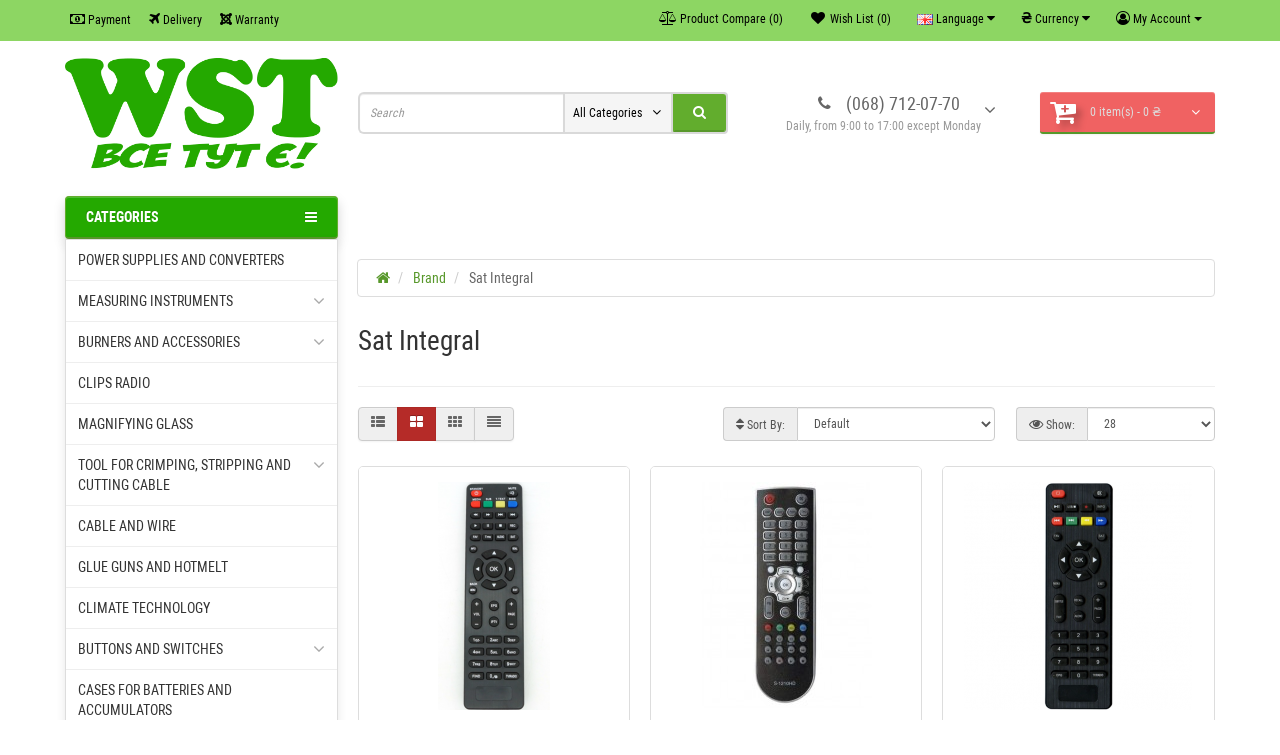

--- FILE ---
content_type: text/html; charset=utf-8
request_url: https://wst.in.ua/en/sat-integral-en
body_size: 14466
content:
<!DOCTYPE html>
<!--[if IE]><![endif]-->
<!--[if IE 8 ]><html prefix="og: https://ogp.me/ns# fb: https://ogp.me/ns/fb# product: https://ogp.me/ns/product# business: https://ogp.me/ns/business# place: http://ogp.me/ns/place#"  dir="ltr" lang="en" class="ie8"><![endif]-->
<!--[if IE 9 ]><html prefix="og: https://ogp.me/ns# fb: https://ogp.me/ns/fb# product: https://ogp.me/ns/product# business: https://ogp.me/ns/business# place: http://ogp.me/ns/place#"  dir="ltr" lang="en" class="ie9"><![endif]-->
<!--[if (gt IE 9)|!(IE)]><!-->
<html prefix="og: https://ogp.me/ns# fb: https://ogp.me/ns/fb# product: https://ogp.me/ns/product# business: https://ogp.me/ns/business# place: http://ogp.me/ns/place#"  dir="ltr" lang="en">
<!--<![endif]-->
<head>
<meta charset="UTF-8" />
<meta name="viewport" content="width=device-width, initial-scale=1">
<meta name="google-site-verification" content="T8JGN3Mn8HkgsgYRiy04Dt1YMdFDhFase8MMB1JX2po" />
<title>➣Sat Integral in store Дім радіолюбителя </title>
<base href="https://wst.in.ua/" />

		<link rel="alternate" href="https://wst.in.ua/en/sat-integral-en" hreflang="en-gb" />
<link rel="alternate" href="https://wst.in.ua/ua/sat-integral-uk" hreflang="uk-ua" />
<link rel="alternate" href="https://wst.in.ua/ru/sat-integral-ru" hreflang="ru-ru" />

			
<meta name="description" content="⚛‼ Manufacturer ✽ Sat Integral ✽ has a wide range 🎁 You can buy Sat Integral in our store! ✈ Delivery throughout Ukraine from Kiev! " /><meta name="keywords" content= "Sat Integral" /><meta http-equiv="X-UA-Compatible" content="IE=edge">
<link href="https://wst.in.ua/image/catalog/W-png.png" rel="icon" /><link href="catalog/view/javascript/bootstrap/css/bootstrap.min.css" rel="preload" as="style" />
<link href="catalog/view/javascript/bootstrap/css/bootstrap.min.css" rel="stylesheet" media="screen" />
<style>
@font-face {font-display:swap;font-family: 'Roboto Condensed';src: local('Roboto Condensed'), local('RobotoCondensed-Regular'), url('catalog/view/theme/newstore/stylesheet/fonts/Robotocondensed.woff2') format('woff2'), url('catalog/view/theme/newstore/stylesheet/fonts/Robotocondensed.woff') format('woff'), url('catalog/view/theme/newstore/stylesheet/fonts/Robotocondensed.ttf') format('truetype');font-weight: 400;font-style: normal;}
@font-face {font-display:swap;font-family: 'Roboto Condensed';src: local('Roboto Condensed Bold'), local('RobotoCondensed-Bold'), url('catalog/view/theme/newstore/stylesheet/fonts/Robotocondensedbold.woff2') format('woff2'), url('catalog/view/theme/newstore/stylesheet/fonts/Robotocondensedbold.woff') format('woff'), url('catalog/view/theme/newstore/stylesheet/fonts/Robotocondensedbold.ttf') format('truetype');font-weight: 600;font-style: normal;}
@font-face {font-display:swap;font-family:'FontAwesome';src:url('catalog/view/theme/newstore/font-awesome/fonts/fontawesome-webfont.eot?v=4.7.0');src:url('catalog/view/theme/newstore/font-awesome/fonts/fontawesome-webfont.eot?#iefix&v=4.7.0') format('embedded-opentype'),url('catalog/view/theme/newstore/font-awesome/fonts/fontawesome-webfont.woff2?v=4.7.0') format('woff2'),url('catalog/view/theme/newstore/font-awesome/fonts/fontawesome-webfont.woff?v=4.7.0') format('woff'),url('catalog/view/theme/newstore/font-awesome/fonts/fontawesome-webfont.ttf?v=4.7.0') format('truetype'),url('catalog/view/theme/newstore/font-awesome/fonts/fontawesome-webfont.svg?v=4.7.0#fontawesomeregular') format('svg');font-weight:normal;font-style:normal}
@font-face {font-display:swap;font-family:'Marck Script';src: url('catalog/view/theme/newstore/stylesheet/fonts/MarckScriptRegular.ttf');}
</style>
<link rel="preload" as="style" href="https://wst.in.ua/ns-cache/_0ee8fdc7cc52b0a96b9e1c04f3a8cee7.css"/><link rel="stylesheet" href="https://wst.in.ua/ns-cache/_0ee8fdc7cc52b0a96b9e1c04f3a8cee7.css"/>

<style>#cart:hover .dropdown-menu{display:block;}#cart:hover .dropdown-menu:before{content:"";position:absolute;top:-7px;width:100%;height:9px;background:transperent;}#cart:hover .car-down{-webkit-transform: rotate(-180deg);transform: rotate(-180deg);}</style><style>header {margin-bottom:10px;background-color: #FFFFFF;}</style><script>
if (localStorage.getItem('display') === null) {localStorage.setItem('display', 'grid');}</script><style>
.product-grid.grid4.col-1 .actions .cart .btn-general {padding:7.5px 6px;}
.product-grid.grid4.col-1 .actions .cart i {display:none;}
.product-grid.grid4.col-lg-1-5 .actions .cart .btn-general {padding:7.5px 6px;}
.product-grid.grid4.col-lg-1-5 .actions .cart i {display:none;}
</style>
<style>
.sticker-ns.popular .fa{color:}
.sticker-ns.popular{background: #1FD131 none repeat scroll 0 0;color:#FFFFFF;}
.sticker-ns.special .fa{color:}
.sticker-ns.special{background: #FF6C0A none repeat scroll 0 0;color:#FFFFFF;}
.sticker-ns.bestseller .fa{color:}
.sticker-ns.bestseller{background:  none repeat scroll 0 0;color:;}
.sticker-ns.newproduct .fa{color:#FF0000}
.sticker-ns.newproduct{background: #FF0000 none repeat scroll 0 0;color:#F7F7F7;}
</style>
<link rel="preload" as="script" href="https://wst.in.ua/ns-cache/_3f989cd91f0b304eb133816f5633d703.js"/><script src="https://wst.in.ua/ns-cache/_3f989cd91f0b304eb133816f5633d703.js"></script>

<script>
function init(elem, options){
elem.addClass('countdownHolder');
$.each(['Days','Hours','Minutes','Sec'],function(i){
var clas;
if (this=='Days') {clas="Days";}
if (this=='Hours') {clas="Hours";}
if (this=='Minutes') {clas="minutes";}
if (this=='Sec') {clas="sec";}
out_timer = "";
out_timer += '<span class="count'+this+'">';
out_timer += '<span class="num-time">';
out_timer += '<span class="position"><span class="digit static">0</span></span>';
out_timer += '<span class="position"><span class="digit static">0</span></span>';
out_timer += '</span>';
out_timer += '<span class="time_productany">'+clas+'</span>';
out_timer += '</span>';
$(out_timer).appendTo(elem);
});
}
var button_shopping = "Continue Shopping";
var button_checkout = "Checkout";
var link_checkout = "https://wst.in.ua/en/index.php?route=checkout/simplecheckout";
var link_newstorecheckout = "https://wst.in.ua/en/index.php?route=checkout/simplecheckout";
var text_showmore = 'Show more';
var color_schem = '6';
var loading_masked_img = '<img src="catalog/view/theme/newstore/image/ring-alt-'+ color_schem +'.svg" />';
function loading_masked(action) {
	if (action) {
		$('.loading_masked').html(loading_masked_img);
		$('.loading_masked').show();
	} else {
		$('.loading_masked').html('');
		$('.loading_masked').hide();
	}
}
function creatOverlayLoadPage(action) {
	if (action) {
		$('#messageLoadPage').html(loading_masked_img);
		$('#messageLoadPage').show();
	} else {
		$('#messageLoadPage').html('');
		$('#messageLoadPage').hide();
	}
}
</script>
 
<script>var text_autosearch_view_all = "View all results";</script>
<!-- Google tag (gtag.js) – G-SKTP9SGXMH -->
<script async src="https://www.googletagmanager.com/gtag/js?id=G-SKTP9SGXMH"></script>
<script>
  window.dataLayer = window.dataLayer || [];
  function gtag(){dataLayer.push(arguments);}
  gtag('js', new Date());
  gtag('config', 'G-SKTP9SGXMH');
</script>

<!-- Google tag (gtag.js) – GT-MB65TN9 -->
<script async src="https://www.googletagmanager.com/gtag/js?id=GT-MB65TN9"></script>
<script>
  window.dataLayer = window.dataLayer || [];
  function gtag(){dataLayer.push(arguments);}
  gtag('js', new Date());
  gtag('config', 'GT-MB65TN9');
</script>


<script>
function fastorder_open(product_id) {  
          $.magnificPopup.open({
            tLoading: '<span><i style="font-size:50px;" class="fa fa-spinner fa-pulse"></i></span>',
            items: {
              src: 'index.php?route=extension/module/newfastorder&product_id='+product_id,
              type: 'ajax'
            }
          });
        }
function fastorder_open_cart() {  
          $.magnificPopup.open({
            tLoading: '<span><i style="font-size:50px;" class="fa fa-spinner fa-pulse"></i></span>',
            items: {
              src: 'index.php?route=extension/module/newfastordercart',
              type: 'ajax'
            }
			
          });
        }		
</script>
			
<!--microdatapro 8.1 open graph start -->
<meta property="og:locale" content="en-gb">
<meta property="og:rich_attachment" content="true">
<meta property="og:site_name" content="Дім радіолюбителя">
<meta property="og:type" content="business.business">
<meta property="og:title" content="Sat Integral to buy at the best price in online store wst.in.ua">
<meta property="og:description" content="Sat Integral">
<meta property="og:image" content="https://wst.in.ua/image/catalog/WST.png">
<meta property="og:image:secure_url" content="https://wst.in.ua/image/catalog/WST.png">
<meta property="og:image:width" content="1200">
<meta property="og:image:height" content="600">
<meta property="og:url" content="https://wst.in.ua/en/sat-integral-en">
<meta property="fb:profile_id" content="https://www.facebook.com/profile.php?id=100054115436094">
<!--microdatapro 8.1 open graph end -->
 </head>
<body class="product-manufacturer-info-22">
<p id="back-top"><a rel="nofollow" class="btn btn-default" href="#top"><i class="fa fa-chevron-up" style="font-size:18px;"></i></a></p>
<div id="login-form-popup" class="modal fade" role="dialog">
	<div class="modal-dialog modal-login">
		<div class="modal-content">
			<form>
				<div class="modal-header">
					<button type="button" class="close" data-dismiss="modal">&times;</button>
					<h4 class="modal-title">Login</h4>
				</div>
				<div class="modal-body">
				<div class="form-group">
					<div class="message"></div>
				</div>
					<div class="form-group">
						<div class="input-group">
							<span class="input-group-addon"><i class="fa fa-envelope"></i></span>
							<input type="text" name="emailpopup" value="" placeholder="E-Mail Address" id="input-email-popup" class="form-control" />
						</div>
					</div>
					<div class="form-group">
						<div class="input-group">
							<span class="input-group-addon"><i class="fa fa-lock"></i></span>
							<input type="password" name="passwordpopup" value="" placeholder="Password" id="input-password-popup" class="form-control" />
						</div>
					</div>
					<div class="form-group text-center">
						<a href="https://wst.in.ua/en/index.php?route=account/simpleregister">Register Account</a> | <a href="https://wst.in.ua/en/forgotten/">Forgotten Password</a>
					</div>
				</div>
				<div class="modal-footer">
					<input type="button" value="Login" id="button-login-popup" class="btn-login btn-block" />
				</div>
			</form>
		</div>
	</div>
</div>
<nav id="top">
  <div class="container">
  	<div class="pull-left">
		<div class="navbar navbar-inverse">
			<div class="navbar-header">
				<button data-toggle="collapse-side" data-target=".side-collapse" type="button" class="navbar-toggle btn-question"><i class="fa fa-question-circle" aria-hidden="true"></i></button>
			</div>
			<div class="navbar-inverse side-collapse in">
				<nav class="navbar-collapse box-dop-menu">
					<ul class="nav navbar-nav">
													<li><button  onclick="$('.side-collapse').toggleClass('in'); banner_link_open('https://wst.in.ua/en/payment')"  type="button" class="btn btn-link"><i class="fa fa-money"></i> Payment</button></li>
						 							<li><button  onclick="$('.side-collapse').toggleClass('in'); banner_link_open('https://wst.in.ua/en/delivery-en')"  type="button" class="btn btn-link"><i class="fa fa-plane"></i> Delivery</button></li>
						 							<li><button  onclick="$('.side-collapse').toggleClass('in'); banner_link_open('https://wst.in.ua/en/warranty')"  type="button" class="btn btn-link"><i class="fa fa-joomla"></i> Warranty</button></li>
						 					</ul>
				</nav>
			</div>
		</div>
	</div>
		<div class="pull-right">
	<div class="pull-right">
		<div class="btn-group box-account">
				<button data-toggle="dropdown" type="button" class="dropdown-toggle btn btn-link">
				<i class="fa fa-user-circle-o"></i>
								<span class="hidden-xs hidden-sm">My Account</span> <span class="caret"></span>
								</button>
			<ul class="dropdown-menu dropdown-menu-right">
								<li><a rel="nofollow" href="https://wst.in.ua/en/index.php?route=account/simpleregister">Register Account</a></li>
				<li><a rel="nofollow" href="#login_modal_popup" data-toggle="modal" data-target="#login-form-popup">Login</a></li>
							</ul>
		</div>
	</div>
	<div class="pull-right box-currency">
		<div class="pull-left">
  <form action="https://wst.in.ua/en/index.php?route=common/currency/currency" method="post" enctype="multipart/form-data" id="form-currency">
    <div class="btn-group">
      <button class="btn btn-link dropdown-toggle" data-toggle="dropdown">                   <strong> ₴</strong>        <span class="hidden-xs hidden-sm hidden-md">Currency</span>&nbsp;<i class="fa fa-caret-down"></i></button>
      <ul class="dropdown-menu">
                        <li>
          <button class="currency-select btn btn-link btn-block" type="button" name="USD">$ US Dollar</button>
        </li>
                                <li>
          <button class="currency-select btn btn-link btn-block" type="button" name="UAH"> ₴ Гривна</button>
        </li>
                      </ul>
    </div>
    <input type="hidden" name="code" value="" />
    <input type="hidden" name="redirect" value="https://wst.in.ua/en/sat-integral-en" />
  </form>
</div>
 
	</div>
	<div class="pull-right box-language">
		<div class="pull-left">
  <form action="https://wst.in.ua/en/index.php?route=common/language/language" method="post" enctype="multipart/form-data" id="form-language">
    <div class="btn-group">
      <button class="btn btn-link dropdown-toggle" data-toggle="dropdown">
             
      <img src="catalog/language/en-gb/en-gb.png" alt="English" title="English">
                                          <span class="hidden-xs hidden-sm hidden-md">Language</span>&nbsp;<i class="fa fa-caret-down"></i></button>
      <ul class="dropdown-menu">
                <li>
          <button class="btn btn-link btn-block language-select" type="button" name="en-gb"><img src="catalog/language/en-gb/en-gb.png" alt="English" title="English" /> English</button>
        </li>
                <li>
          <button class="btn btn-link btn-block language-select" type="button" name="uk-ua"><img src="catalog/language/uk-ua/uk-ua.png" alt="Українська" title="Українська" /> Українська</button>
        </li>
                <li>
          <button class="btn btn-link btn-block language-select" type="button" name="ru-ru"><img src="catalog/language/ru-ru/ru-ru.png" alt="Русский" title="Русский" /> Русский</button>
        </li>
              </ul>
    </div>
    <input type="hidden" name="code" value="" />
    	<input type="hidden" name="redirect" value="eyJyb3V0ZSI6InByb2R1Y3RcL21hbnVmYWN0dXJlclwvaW5mbyIsInVybCI6IiZtYW51ZmFjdHVyZXJfaWQ9MjIiLCJwcm90b2NvbCI6IjEifQ==" />
	  </form>
</div>

	</div>
		<div class="pull-right">
		<a rel="nofollow" class="btn btn-link" href="https://wst.in.ua/en/wishlist/" id="wishlist-total" title="Wish List (0)"><i class="fa fa-heart fa-fw"></i> <span class="hidden-xs hidden-sm hidden-md">Wish List (0)</span></a>
	</div>
			<div class="pull-right">
		<a rel="nofollow" class="btn btn-link" href="https://wst.in.ua/en/comparision/"  id="compare-total" title="Product Compare (0)"><i class="fa fa-balance-scale" aria-hidden="true"></i> <span class="hidden-xs hidden-sm hidden-md">Product Compare (0)</span></a>
	</div>
		</div>
  </div>
</nav>
<header >
<div class="container">
<div class="row vertical-align">
      <div class="col-xs-12 col-sm-12 col-md-3 text-center text-left-md logo-top">
        <div id="logo">
                                  <a href="https://wst.in.ua/en/"><img src="https://wst.in.ua/image/catalog/WST.png" title="Дім радіолюбителя" alt="Дім радіолюбителя" class="img-responsive" /></a>
                              </div>
      </div>
		 <div class="phone-box col-xs-12 col-sm-12 col-md-3 col-md-push-4 text-xs-center text-sm-center text-md-center">
			<div id="phone">
				<div class="contact-header">
					<div class="dropdown-toggle" data-toggle="dropdown">
													<div class="additional-tel dth">
																	<div class="icon-image"><i class="fa fa-phone"></i></div>
																<div class="tel-info dtch">
								(068) 712-07-70
								</div>
							</div>
																			<i class="car-down fa fa-angle-down"></i>
												<div class="text_after_phone">Daily, from 9:00 to 17:00
   except Monday</div>
					</div>
										<ul class="dropdown-menu drop-contacts">
												<li class="info-contact">
							<a href="javascript:void(0)" onclick="get_modal_callbacking()"><i class="fa fa-phone-square" aria-hidden="true"></i> Request a call back</a>
						</li>
						<li class="line-contact"></li>
																																												<li class="line-contact"></li>
							<li class="info-contact"><p>We work for you during the war<br />We accept orders 24/7<br />We process daily from 9-00 to 17-00 except Monday</p></li>
											</ul>
									</div>
			</div>
	  </div>
	  <div class="box-cart  col-xs-12 col-xs-12 col-sm-4 col-md-2 col-md-push-4 col-sm-push-8"><div class="shopping-cart ">
<div id="cart" class="btn-group btn-block">
  <button type="button" data-toggle="dropdown" data-loading-text="Loading..." class="btn btn-block dropdown-toggle">	
	 
	<i class="shop-bag fa fa-cart-plus"></i>
	 
	<i class="car-down fa fa-angle-down"></i>
  <span class="cart-total">0 item(s) - 0 ₴</span>
  </button>
  
  <ul class="dropdown-menu pull-right"  >
     
    <li>
      <p class="text-center">Your shopping cart is empty!</p>
    </li>
     
  </ul>
</div>
</div>
</div>
      <div class="box-search  col-xs-12  col-sm-8 col-md-4  col-md-pull-5 col-sm-pull-4 search-top"><script>
$(document).ready(function() {
  var category_id_page = $('#content select[name=\'category_id\']').find("option:selected").attr("value");
  var category_id_html = $('#content select[name=\'category_id\']').find("option:selected").html();
  
  $("#selected_category").val(category_id_page);
  $("#category_now").val(category_id_page);
  $(".category-name").html(category_id_html);
  $('.select-category').find('.filter-option').html(category_id_html)
  });
 </script>
<div id="searchtop">	
<div id="search" class="input-group ">	
<input type="text" name="search" value="" placeholder="Search" class="form-control input-lg search-autocomplete" />
	<div class="input-group-btn categories">
    <button id="change_category" type="button" class="btn btn-search-select dropdown-toggle" data-toggle="dropdown">
		                     		<span class="category-name">All Categories&nbsp;</span>&nbsp;<span class="fa fa-angle-down fa-fw car-down"></span>
	</button>
    <ul class="dropdown-menu">
			<li><a href="#" onclick="return false;" data-idsearch="0">All Categories</a></li>
			 
			<li><a href="#" onclick="return false;" data-idsearch="100">Power supplies and converters</a></li>
				
			 
			<li><a href="#" onclick="return false;" data-idsearch="62">Measuring instruments</a></li>
				
			 
			<li><a href="#" onclick="return false;" data-idsearch="87">Burners and accessories</a></li>
				
			 
			<li><a href="#" onclick="return false;" data-idsearch="61">Clips radio &quot;Crocodile&quot;.</a></li>
				
			 
			<li><a href="#" onclick="return false;" data-idsearch="94">Magnifying glass</a></li>
				
			 
			<li><a href="#" onclick="return false;" data-idsearch="90">Tool for crimping, Stripping and cutting cable</a></li>
				
			 
			<li><a href="#" onclick="return false;" data-idsearch="144">Cable and wire</a></li>
				
			 
			<li><a href="#" onclick="return false;" data-idsearch="88">Glue guns and hotmelt</a></li>
				
			 
			<li><a href="#" onclick="return false;" data-idsearch="98">Climate technology</a></li>
				
			 
			<li><a href="#" onclick="return false;" data-idsearch="70">Buttons and switches</a></li>
				
			 
			<li><a href="#" onclick="return false;" data-idsearch="109">Cases for batteries and accumulators</a></li>
				
			 
			<li><a href="#" onclick="return false;" data-idsearch="76">Mounts, stands for TV and audio</a></li>
				
			 
			<li><a href="#" onclick="return false;" data-idsearch="99">Laboratory power supplies</a></li>
				
			 
			<li><a href="#" onclick="return false;" data-idsearch="102">Flashlights</a></li>
				
			 
			<li><a href="#" onclick="return false;" data-idsearch="59">Soldering equipment</a></li>
				
			 
			<li><a href="#" onclick="return false;" data-idsearch="89">Tweezers and knives-scalpels</a></li>
				
			 
			<li><a href="#" onclick="return false;" data-idsearch="101">Remote control</a></li>
				
			 
			<li><a href="#" onclick="return false;" data-idsearch="113">Connectors and terminals</a></li>
				
			 
			<li><a href="#" onclick="return false;" data-idsearch="145">Television and the Internet</a></li>
				
			 
			<li><a href="#" onclick="return false;" data-idsearch="143">Heat shrink tubing</a></li>
				
			 
			<li><a href="#" onclick="return false;" data-idsearch="142">Ultrasonic baths</a></li>
				
			 
		</ul>
		<input id="selected_category" type="hidden" name="category_id" value="0" />
		
  </div>
  <span class="input-group-btn button_search">
    <button type="button" class="btn btn-search"><i class="fa fa-search"></i></button>
  </span>
</div>
 
</div>
<script>
$('#search a').click(function(){
$("#selected_category").val($(this).attr('data-idsearch'));
$('.category-name').html($(this).html());
});
</script></div>
	</div>
</div>
	<div class="container">
	<div class="row">
		<div class="col-md-9 col-md-push-3 hidden-xs hidden-sm clearfix">
			  </div>
		<div class="col-sm-12 col-md-3 col-md-pull-9 menu-box ">
						<nav id="menu" class="btn-group btn-block">
				<button type="button" class="btn btn-menu btn-block dropdown-toggle" data-toggle="dropdown">
					<i class="fa fa-bars"></i>
					<span class="text-category">Categories</span>
				</button>
				<ul id="menu-list" class="dropdown-menu">
																			<li >
									<a  class="dropdown-img" href="bloki-pitaniya">
																														Power supplies and converters
									</a>
								</li>
																								<li class="dropdown ">
							<span class="toggle-child">
								<i class="fa fa-plus plus"></i>
								<i class="fa fa-minus minus"></i>
							</span>
								<a href="izmeritelnye-pribory"  class="parent-link dropdown-img">
									<i class="fa fa-angle-down arrow"></i>
																			Measuring instruments
								</a>
																								  <div class="ns-dd dropdown-menu-simple nsmenu-type-category-simple">
									<div class="dropdown-inner">
										<ul class="list-unstyled nsmenu-haschild">
																						<li >
												<a href="https://wst.in.ua/en/izmeritelnye-pribory-en/cable-testers/">												Cable testers and detectors of hidden wiring
																								</a>
																							</li>
																						<li >
												<a href="https://wst.in.ua/en/izmeritelnye-pribory-en/lyuksmetry-shumomery-tahometry-en/">												Luxmeters, sound level meters, tachometers
																								</a>
																							</li>
																						<li >
												<a href="https://wst.in.ua/en/izmeritelnye-pribory-en/multimetry-en/">												Multimeters
																								</a>
																							</li>
																						<li >
												<a href="https://wst.in.ua/en/izmeritelnye-pribory-en/pirometry-i-teplovizory-en/">												Pyrometers and thermal imagers
																								</a>
																							</li>
																						<li >
												<a href="https://wst.in.ua/en/izmeritelnye-pribory-en/tokoizmeritelnye-kleshi-en/">												Clamp meter
																								</a>
																							</li>
																						<li >
												<a href="https://wst.in.ua/en/izmeritelnye-pribory-en/termometry-i-termogigrometry-en/">												Thermometers and thermohygrometers
																								</a>
																							</li>
																					</ul>
									</div>
									</div>
																																																																																															</li>
																								<li class="dropdown ">
							<span class="toggle-child">
								<i class="fa fa-plus plus"></i>
								<i class="fa fa-minus minus"></i>
							</span>
								<a href="vyzhigateli-i-aksessuary-uk"  class="parent-link dropdown-img">
									<i class="fa fa-angle-down arrow"></i>
																			Burners and accessories
								</a>
																								  <div class="ns-dd dropdown-menu-simple nsmenu-type-category-simple">
									<div class="dropdown-inner">
										<ul class="list-unstyled nsmenu-haschild">
																						<li >
												<a href="https://wst.in.ua/en/vyzhigateli-i-aksessuary-en/vyzhigateli-po-derevu-en/">												Wood burners
																								</a>
																							</li>
																					</ul>
									</div>
									</div>
																																																																																															</li>
																									<li >
									<a  class="dropdown-img" href="zazhimy-radiotehnicheskie-krokodil">
																														Clips radio 
									</a>
								</li>
																									<li >
									<a  class="dropdown-img" href="uvelichitelnye-styokla-uk">
																														Magnifying glass
									</a>
								</li>
																								<li class="dropdown ">
							<span class="toggle-child">
								<i class="fa fa-plus plus"></i>
								<i class="fa fa-minus minus"></i>
							</span>
								<a href="instrument-dlya-obzhima-zachistki-i-obrezki-kabelya"  class="parent-link dropdown-img">
									<i class="fa fa-angle-down arrow"></i>
																			Tool for crimping, Stripping and cutting cable
								</a>
																								  <div class="ns-dd dropdown-menu-simple nsmenu-type-category-simple">
									<div class="dropdown-inner">
										<ul class="list-unstyled nsmenu-haschild">
																						<li >
												<a href="https://wst.in.ua/en/instrument-dlya-obzhima-zachistki-i-obrezki-kabelya-en/cable-stripping/">												Cable stripping and cutting tool
																								</a>
																							</li>
																						<li >
												<a href="https://wst.in.ua/en/instrument-dlya-obzhima-zachistki-i-obrezki-kabelya-en/terminals-and-tips/">												Tool for crimping terminals and tips
																								</a>
																							</li>
																						<li >
												<a href="https://wst.in.ua/en/instrument-dlya-obzhima-zachistki-i-obrezki-kabelya-en/pliers/">												Pliers, pliers, round pliers and side cutters
																								</a>
																							</li>
																					</ul>
									</div>
									</div>
																																																																																															</li>
																									<li >
									<a  class="dropdown-img" href="cable-and-wire">
																														Cable and wire
									</a>
								</li>
																									<li >
									<a  class="dropdown-img" href="kleevye-pistolety-i-termoklej">
																														Glue guns and hotmelt
									</a>
								</li>
																									<li >
									<a  class="dropdown-img" href="climate-technology">
																														Climate technology
									</a>
								</li>
																								<li class="dropdown ">
							<span class="toggle-child">
								<i class="fa fa-plus plus"></i>
								<i class="fa fa-minus minus"></i>
							</span>
								<a href="knopki-i-pereklyuchateli"  class="parent-link dropdown-img">
									<i class="fa fa-angle-down arrow"></i>
																			Buttons and switches
								</a>
																								  <div class="ns-dd dropdown-menu-simple nsmenu-type-category-simple">
									<div class="dropdown-inner">
										<ul class="list-unstyled nsmenu-haschild">
																						<li >
												<a href="https://wst.in.ua/en/knopki-i-pereklyuchateli-en/knopki-220v-en/">												Buttons
																								</a>
																							</li>
																						<li >
												<a href="https://wst.in.ua/en/knopki-i-pereklyuchateli-en/pereklyuchateli-avtomobilnye-12v-en/">												Switches automotive (12V)
																								</a>
																							</li>
																						<li >
												<a href="https://wst.in.ua/en/knopki-i-pereklyuchateli-en/pereklyuchateli-klavishnye-en/">												Switches keyboards
																								</a>
																							</li>
																						<li >
												<a href="https://wst.in.ua/en/knopki-i-pereklyuchateli-en/pereklyuchateli-klavishnye-bolshie-220v-en/">												Switches keyboards large (220V)
																								</a>
																							</li>
																						<li >
												<a href="https://wst.in.ua/en/knopki-i-pereklyuchateli-en/pereklyuchateli-klavishnye-malye-220v-en/">												Switches keyboards small (220V)
																								</a>
																							</li>
																						<li >
												<a href="https://wst.in.ua/en/knopki-i-pereklyuchateli-en/tumblera-smts-mts-rls-en/">												Toggle switch SMTS, MTS, RLS
																								</a>
																							</li>
																						<li >
												<a href="https://wst.in.ua/en/knopki-i-pereklyuchateli-en/tumblera-bolshie-kn3-en/">												Toggle switch KN3 large
																								</a>
																							</li>
																					</ul>
									</div>
									</div>
																																																																																															</li>
																									<li >
									<a  class="dropdown-img" href="cases-for-batteries-and-accumulators">
																														Cases for batteries and accumulators
									</a>
								</li>
																									<li >
									<a  class="dropdown-img" href="krepleniya-stojki-dlya-tv-i-audio">
																														Mounts, stands for TV and audio
									</a>
								</li>
																									<li >
									<a  class="dropdown-img" href="lab-bloki">
																														Laboratory power supplies
									</a>
								</li>
																									<li >
									<a  class="dropdown-img" href="phonarik">
																														Flashlights
									</a>
								</li>
																								<li class="dropdown ">
							<span class="toggle-child">
								<i class="fa fa-plus plus"></i>
								<i class="fa fa-minus minus"></i>
							</span>
								<a href="payalnoe-oborudovanie-uk"  class="parent-link dropdown-img">
									<i class="fa fa-angle-down arrow"></i>
																			Soldering equipment
								</a>
																								  <div class="ns-dd dropdown-menu-simple nsmenu-type-category-simple">
									<div class="dropdown-inner">
										<ul class="list-unstyled nsmenu-haschild">
																						<li >
												<a href="https://wst.in.ua/en/payalnoe-oborudovanie-en/aksessuary-k-payalnym-stanciyam-en/">												Accessories for soldering stations
																								</a>
																							</li>
																						<li >
												<a href="https://wst.in.ua/en/payalnoe-oborudovanie-en/vspomogatelnoe-oborudovanie-en/">												Accessories
																								</a>
																							</li>
																						<li >
												<a href="https://wst.in.ua/en/payalnoe-oborudovanie-en/zhala-dlya-payalnikov-en/">												Sting for soldering irons
																								</a>
																							</li>
																						<li >
												<a href="https://wst.in.ua/en/payalnoe-oborudovanie-en/olovootsosy-en/">												Rovatsos
																								</a>
																							</li>
																						<li >
												<a href="https://wst.in.ua/en/payalnoe-oborudovanie-en/payalniki-en/">												Soldering irons
																								</a>
																							</li>
																						<li >
												<a href="https://wst.in.ua/en/payalnoe-oborudovanie-en/soldering-consumables/">												Soldering consumables
																								</a>
																							</li>
																						<li >
												<a href="https://wst.in.ua/en/payalnoe-oborudovanie-en/payalnye-stancii-en/">												Soldering station
																								</a>
																							</li>
																						<li >
												<a href="https://wst.in.ua/en/payalnoe-oborudovanie-en/termofeny-en/">												Hot air guns
																								</a>
																							</li>
																					</ul>
									</div>
									</div>
																																																																																															</li>
																									<li >
									<a  class="dropdown-img" href="pincety-i-nozhi-skalpeli">
																														Tweezers and knives-scalpels
									</a>
								</li>
																									<li >
									<a  class="dropdown-img" href="pulty">
																														Remote control
									</a>
								</li>
																									<li >
									<a  class="dropdown-img" href="razjemy-i-klemmy">
																														Connectors and terminals
									</a>
								</li>
																								<li class="dropdown ">
							<span class="toggle-child">
								<i class="fa fa-plus plus"></i>
								<i class="fa fa-minus minus"></i>
							</span>
								<a href="television-and-the-internet"  class="parent-link dropdown-img">
									<i class="fa fa-angle-down arrow"></i>
																			Television and the Internet
								</a>
																								  <div class="ns-dd dropdown-menu-simple nsmenu-type-category-simple">
									<div class="dropdown-inner">
										<ul class="list-unstyled nsmenu-haschild">
																						<li >
												<a href="https://wst.in.ua/en/television-and-the-internet/android-tv-box-en/">												Android TV Box
																								</a>
																							</li>
																						<li  class="nsmenu-issubchild">
												<a href="https://wst.in.ua/en/television-and-the-internet/antennas/"><i class="fa fa-angle-down arrow"></i>												Antennas
																								</a>
																								<ul class="list-unstyled nsmenu-ischild nsmenu-ischild-simple">
																																										<li class="">
																<a href="https://wst.in.ua/en/antennas/efirnye-tv-antenny-usiliteli-en/">																Terrestrial TV antenna.
																																</a>
																															</li>
																																																								<li class="">
																<a href="https://wst.in.ua/en/television-and-the-internet/antennas/usiliteli-en/">																Amplifiers
																																</a>
																															</li>
																																																								<li class="">
																<a href="https://wst.in.ua/en/antennas/telescopic-mounting-antennas/">																Telescopic mounting antennas
																																</a>
																															</li>
																																							</ul>
																							</li>
																						<li >
												<a href="https://wst.in.ua/en/television-and-the-internet/efirnye-resivery-en/">												Terrestrial receivers
																								</a>
																							</li>
																						<li >
												<a href="https://wst.in.ua/en/television-and-the-internet/sputnikovye-konvertera-en/">												Satellite Converter
																								</a>
																							</li>
																						<li >
												<a href="https://wst.in.ua/en/television-and-the-internet/sputnikovye-resivery-en/">												Satellite receivers
																								</a>
																							</li>
																						<li >
												<a href="https://wst.in.ua/en/television-and-the-internet/televizory-en/">												TV
																								</a>
																							</li>
																						<li >
												<a href="https://wst.in.ua/en/television-and-the-internet/xtra-tv-en/">												Xtra TV
																								</a>
																							</li>
																						<li >
												<a href="https://wst.in.ua/en/television-and-the-internet/Viasat-en/">												Viasat
																								</a>
																							</li>
																					</ul>
									</div>
									</div>
																																																																																															</li>
																									<li >
									<a  class="dropdown-img" href="heat-shrink-tubing">
																														Heat shrink tubing
									</a>
								</li>
																									<li >
									<a  class="dropdown-img" href="ultrasonic-baths">
																														Ultrasonic baths
									</a>
								</li>
															</ul>
			</nav>
								<div id="maskMenuHC"></div>
									</div>
    </div>
    </div>
	<script>
$(document).ready(function() {
	var width_fmns = viewport().width;
	if (width_fmns >= 992) {
		if($("#top-fixed").length==0) {
			var menu_fix = '<div class="menu_fix col-sm-3 col-md-3"></div>';
			var phone_fix = '<div class="phone_fix col-sm-2 col-md-3 "></div>';
			var search_fix = '<div class="search_fix col-md-4 col-md-pull-2"><div id="search-fixed-top"></div></div>';
			var cart_fix = '<div class="col-sm-3 col-md-2 col-md-push-4 cart_fix"></div>';
			$('#top').before('<div id="top-fixed" class="hidden-xs hidden-sm"><div class="container"><div class="row">'+menu_fix+' '+phone_fix+' '+cart_fix+' '+search_fix+' </div></div></div>');
			$('#menu').clone().appendTo('#top-fixed .menu_fix');
			$('#phone').clone().appendTo('#top-fixed .phone_fix');
			$('#search').clone().appendTo('#top-fixed #search-fixed-top');
			$('header .shopping-cart').clone().appendTo('#top-fixed .cart_fix');
		}
	} else {
		$('#top-fixed').remove();
	}
	$(window).resize(function() {
			var width_fmns = viewport().width;
			if (width_fmns >= 992) {
				if($("#top-fixed").length==0) {
					var menu_fix = '<div class="menu_fix col-sm-3 col-md-3"></div>';
					var phone_fix = '<div class="phone_fix col-sm-2 col-md-3 "></div>';
					var search_fix = '<div class="search_fix col-md-4 col-md-pull-2"><div id="search-fixed-top"></div></div>';
					var cart_fix = '<div class="col-sm-3 col-md-2 col-md-push-4 cart_fix"></div>';
					$('#top').before('<div id="top-fixed" class="hidden-xs hidden-sm"><div class="container"><div class="row">'+menu_fix+' '+phone_fix+' '+cart_fix+' '+search_fix+' </div></div></div>');
					$('#menu').clone().appendTo('#top-fixed .menu_fix');
					$('#phone').clone().appendTo('#top-fixed .phone_fix');
					$('#search').clone().appendTo('#top-fixed #search-fixed-top');
					$('header .shopping-cart').clone().appendTo('#top-fixed .cart_fix');
					$('#menu #menu-list').menuAim({
						activateCallback: activateSubmenu,
						deactivateCallback: deactivateSubmenu,
					});
					function activateSubmenu(row) {
						if($(row).hasClass('dropdown')){
							$(row).addClass('menu-open');
						}
					}
					function deactivateSubmenu(row) {$(row).removeClass('menu-open');}
					function exitMenu(row) {return true;}
					$('.dropdown-menu-simple .nsmenu-haschild').menuAim({
						activateCallback: activateSubmenu2level,
						deactivateCallback: deactivateSubmenu2level,
					});
					function activateSubmenu2level(row) {
						if($(row).hasClass('nsmenu-issubchild')){
							$(row).addClass('menu-open-2level');
						}
					}
					function deactivateSubmenu2level(row) {$(row).removeClass('menu-open-2level');}
					function exitMenu2level(row) {return true;}
					$('.dropdown-menu-simple .nsmenu-ischild-simple').menuAim({
						activateCallback: activateSubmenu4level,
						deactivateCallback: deactivateSubmenu4level,
					});
					function activateSubmenu4level(row) {
					$(row).addClass('menu-open-4level');}
					function deactivateSubmenu4level(row) {$(row).removeClass('menu-open-4level');}
					function exitMenu4level(row) {return true;}
				}
			} else {
				$('#top-fixed').remove();
			}
		});
	$(window).scroll(function(){
		if($(this).scrollTop()>200) {
			$('header .shopping-cart #cart').removeClass('open');
			$('#top-fixed').addClass('sticky-header-1');
		}else{
			$('#top-fixed').removeClass('sticky-header-1');
		}
	});
	$('#top-fixed #menu-list').menuAim({
		activateCallback: activateSubmenu_fixed,
		deactivateCallback: deactivateSubmenu_fixed,
	});
	function activateSubmenu_fixed(row) {$(row).addClass('menu-open');}
	function deactivateSubmenu_fixed(row) {$(row).removeClass('menu-open');}
	function exitMenu_fixed(row) {return true;}
	$('#top-fixed .dropdown-menu-simple .nsmenu-haschild').menuAim({
		activateCallback: activateSubmenu2level_fixed,
		deactivateCallback: deactivateSubmenu2level_fixed,
	});
	function activateSubmenu2level_fixed(row) {$(row).addClass('menu-open-2level');}
	function deactivateSubmenu2level_fixed(row) {$(row).removeClass('menu-open-2level');}
	function exitMenu2level_fixed(row) {return true;}
$('#top-fixed #search a').bind('click', function() {
	$("#top-fixed #selected_category").val($(this).attr('data-idsearch'));
	$('#top-fixed .category-name').html($(this).html());
});
$('#top-fixed .btn-search').bind('click', function() {
	url = $('base').attr('href') + 'index.php?route=product/search';
	var value = $('#top-fixed input[name=\'search\']').val();
	if (value) {
		url += '&search=' + encodeURIComponent(value);
	} else {
		url += '&search=';
	}
	var category_id = $('#top-fixed input[name=\'category_id\']').prop('value');
	if (category_id > 0) {
		url += '&category_id=' + encodeURIComponent(category_id) + '&sub_category=true';
	}
	location = url;
});
});
</script>

</header> 
<div class="container">
  <ul class="breadcrumb col-md-offset-3 col-lg-offset-3"  >
		 
			 
				<li   >
					<a  href="https://wst.in.ua/en/">
					  <span ><i class="fa fa-home"></i></span>
					</a>
					<meta  content="1" />
				  </li>
			 
		 
			 
				<li   >
					<a  href="https://wst.in.ua/en/brands-en/">
					  <span >Brand</span>
					</a>
					<meta  content="2" />
				  </li>
			 
		 
			 
				<li   >
				<link  href="https://wst.in.ua/en/sat-integral-en">
				<span >Sat Integral</span>
				<meta  content="3" />
				</li>
			 
		 
	</ul>
  <div class="row">
  
		<script>
		if(window.matchMedia("(min-width: 992px)").matches){
			$('header #menu-list').addClass("nsmenu-block");
			$(function(){$('#column-left').css({'margin-top': $('header #menu-list').outerHeight() - 54});});
		}
		$(window).resize(function() {
			if ($(window).width() > 992) {
				$('header #menu-list').addClass("nsmenu-block");
				$(function(){$('#column-left').css({'margin-top': $('header #menu-list').outerHeight() - 54});});
			} else {
				$('header #menu-list').removeClass("nsmenu-block");
			}
		});
		</script>
	 
  <aside id="column-left" class="col-sm-4 col-md-3 hidden-xs">
    <div class="container-accordion-menu">
	<div class="box-heading"><i class="fa fa-bars"></i>Categories</div>
	<ul class="navcategory">
		 
		 
				<li class="parent-category no-child"><a class="parent-link" href="https://wst.in.ua/en/power-supplies/">Power supplies and converters</a></li>
			 
		 
			
			<li class="parent-category">
				<a class="parent-link" href="https://wst.in.ua/en/izmeritelnye-pribory-en/">Measuring instruments 
				<span class="dropdown_icon1"><i class="fa fa-angle-down arrow"></i></span>
				</a>
					<div class="dropdown-menu-category">							
						<div class="col-menu-12">
								
								<div class="child-box-cell ">
									 
										<a class="sub-category-link" href="https://wst.in.ua/en/izmeritelnye-pribory-en/electronic-modules-and-boards/">Electronic modules and boards</a>
									 
										 
									</div>
									
								<div class="child-box-cell ">
									 
										<a class="sub-category-link" href="https://wst.in.ua/en/izmeritelnye-pribory-en/cable-testers/">Cable testers and detectors of hidden wiring</a>
									 
										 
									</div>
									
								<div class="child-box-cell ">
									 
										<a class="sub-category-link" href="https://wst.in.ua/en/izmeritelnye-pribory-en/lyuksmetry-shumomery-tahometry-en/">Luxmeters, sound level meters, tachometers</a>
									 
										 
									</div>
									
								<div class="child-box-cell ">
									 
										<a class="sub-category-link" href="https://wst.in.ua/en/izmeritelnye-pribory-en/multimetry-en/">Multimeters</a>
									 
										 
									</div>
									
								<div class="child-box-cell ">
									 
										<a class="sub-category-link" href="https://wst.in.ua/en/izmeritelnye-pribory-en/pirometry-i-teplovizory-en/">Pyrometers and thermal imagers</a>
									 
										 
									</div>
									
								<div class="child-box-cell ">
									 
										<a class="sub-category-link" href="https://wst.in.ua/en/izmeritelnye-pribory-en/tokoizmeritelnye-kleshi-en/">Clamp meter</a>
									 
										 
									</div>
									
								<div class="child-box-cell ">
									 
										<a class="sub-category-link" href="https://wst.in.ua/en/izmeritelnye-pribory-en/termometry-i-termogigrometry-en/">Thermometers and thermohygrometers</a>
									 
										 
									</div>
								 
								</div>	
						</div>
			</li>	
			 
		 
			
			<li class="parent-category">
				<a class="parent-link" href="https://wst.in.ua/en/vyzhigateli-i-aksessuary-en/">Burners and accessories 
				<span class="dropdown_icon1"><i class="fa fa-angle-down arrow"></i></span>
				</a>
					<div class="dropdown-menu-category">							
						<div class="col-menu-12">
								
								<div class="child-box-cell ">
									 
										<a class="sub-category-link" href="https://wst.in.ua/en/vyzhigateli-i-aksessuary-en/vyzhigateli-po-derevu-en/">Wood burners</a>
									 
										 
									</div>
								 
								</div>	
						</div>
			</li>	
			 
		 
		 
				<li class="parent-category no-child"><a class="parent-link" href="https://wst.in.ua/en/zazhimy-radiotehnicheskie-krokodil-en/">Clips radio &quot;Crocodile&quot;.</a></li>
			 
		 
		 
				<li class="parent-category no-child"><a class="parent-link" href="https://wst.in.ua/en/uvelichitelnye-styokla-en/">Magnifying glass</a></li>
			 
		 
			
			<li class="parent-category">
				<a class="parent-link" href="https://wst.in.ua/en/instrument-dlya-obzhima-zachistki-i-obrezki-kabelya-en/">Tool for crimping, Stripping and cutting cable 
				<span class="dropdown_icon1"><i class="fa fa-angle-down arrow"></i></span>
				</a>
					<div class="dropdown-menu-category">							
						<div class="col-menu-12">
								
								<div class="child-box-cell ">
									 
										<a class="sub-category-link" href="https://wst.in.ua/en/instrument-dlya-obzhima-zachistki-i-obrezki-kabelya-en/cable-stripping/">Cable stripping and cutting tool</a>
									 
										 
									</div>
									
								<div class="child-box-cell ">
									 
										<a class="sub-category-link" href="https://wst.in.ua/en/instrument-dlya-obzhima-zachistki-i-obrezki-kabelya-en/terminals-and-tips/">Tool for crimping terminals and tips</a>
									 
										 
									</div>
									
								<div class="child-box-cell ">
									 
										<a class="sub-category-link" href="https://wst.in.ua/en/instrument-dlya-obzhima-zachistki-i-obrezki-kabelya-en/pliers/">Pliers, pliers, round pliers and side cutters</a>
									 
										 
									</div>
								 
								</div>	
						</div>
			</li>	
			 
		 
		 
				<li class="parent-category no-child"><a class="parent-link" href="https://wst.in.ua/en/cable-and-wire/">Cable and wire</a></li>
			 
		 
		 
				<li class="parent-category no-child"><a class="parent-link" href="https://wst.in.ua/en/kleevye-pistolety-i-termoklej-en/">Glue guns and hotmelt</a></li>
			 
		 
		 
				<li class="parent-category no-child"><a class="parent-link" href="https://wst.in.ua/en/climate-technology/">Climate technology</a></li>
			 
		 
			
			<li class="parent-category">
				<a class="parent-link" href="https://wst.in.ua/en/knopki-i-pereklyuchateli-en/">Buttons and switches 
				<span class="dropdown_icon1"><i class="fa fa-angle-down arrow"></i></span>
				</a>
					<div class="dropdown-menu-category">							
						<div class="col-menu-12">
								
								<div class="child-box-cell ">
									 
										<a class="sub-category-link" href="https://wst.in.ua/en/knopki-i-pereklyuchateli-en/knopki-220v-en/">Buttons</a>
									 
										 
									</div>
									
								<div class="child-box-cell ">
									 
										<a class="sub-category-link" href="https://wst.in.ua/en/knopki-i-pereklyuchateli-en/pereklyuchateli-avtomobilnye-12v-en/">Switches automotive (12V)</a>
									 
										 
									</div>
									
								<div class="child-box-cell ">
									 
										<a class="sub-category-link" href="https://wst.in.ua/en/knopki-i-pereklyuchateli-en/pereklyuchateli-klavishnye-en/">Switches keyboards</a>
									 
										 
									</div>
									
								<div class="child-box-cell ">
									 
										<a class="sub-category-link" href="https://wst.in.ua/en/knopki-i-pereklyuchateli-en/pereklyuchateli-klavishnye-bolshie-220v-en/">Switches keyboards large (220V)</a>
									 
										 
									</div>
									
								<div class="child-box-cell ">
									 
										<a class="sub-category-link" href="https://wst.in.ua/en/knopki-i-pereklyuchateli-en/pereklyuchateli-klavishnye-malye-220v-en/">Switches keyboards small (220V)</a>
									 
										 
									</div>
									
								<div class="child-box-cell ">
									 
										<a class="sub-category-link" href="https://wst.in.ua/en/knopki-i-pereklyuchateli-en/tumblera-smts-mts-rls-en/">Toggle switch SMTS, MTS, RLS</a>
									 
										 
									</div>
									
								<div class="child-box-cell ">
									 
										<a class="sub-category-link" href="https://wst.in.ua/en/knopki-i-pereklyuchateli-en/tumblera-bolshie-kn3-en/">Toggle switch KN3 large</a>
									 
										 
									</div>
								 
								</div>	
						</div>
			</li>	
			 
		 
		 
				<li class="parent-category no-child"><a class="parent-link" href="https://wst.in.ua/en/cases-for-batteries-and-accumulators/">Cases for batteries and accumulators</a></li>
			 
		 
		 
				<li class="parent-category no-child"><a class="parent-link" href="https://wst.in.ua/en/krepleniya-stojki-dlya-tv-i-audio-en/">Mounts, stands for TV and audio</a></li>
			 
		 
		 
				<li class="parent-category no-child"><a class="parent-link" href="https://wst.in.ua/en/lab-power/">Laboratory power supplies</a></li>
			 
		 
		 
				<li class="parent-category no-child"><a class="parent-link" href="https://wst.in.ua/en/flashlights/">Flashlights</a></li>
			 
		 
			
			<li class="parent-category">
				<a class="parent-link" href="https://wst.in.ua/en/payalnoe-oborudovanie-en/">Soldering equipment 
				<span class="dropdown_icon1"><i class="fa fa-angle-down arrow"></i></span>
				</a>
					<div class="dropdown-menu-category">							
						<div class="col-menu-12">
								
								<div class="child-box-cell ">
									 
										<a class="sub-category-link" href="https://wst.in.ua/en/payalnoe-oborudovanie-en/aksessuary-k-payalnym-stanciyam-en/">Accessories for soldering stations</a>
									 
										 
									</div>
									
								<div class="child-box-cell ">
									 
										<a class="sub-category-link" href="https://wst.in.ua/en/payalnoe-oborudovanie-en/vspomogatelnoe-oborudovanie-en/">Accessories</a>
									 
										 
									</div>
									
								<div class="child-box-cell ">
									 
										<a class="sub-category-link" href="https://wst.in.ua/en/payalnoe-oborudovanie-en/zhala-dlya-payalnikov-en/">Sting for soldering irons</a>
									 
										 
									</div>
									
								<div class="child-box-cell ">
									 
										<a class="sub-category-link" href="https://wst.in.ua/en/payalnoe-oborudovanie-en/olovootsosy-en/">Rovatsos</a>
									 
										 
									</div>
									
								<div class="child-box-cell ">
									 
										<a class="sub-category-link" href="https://wst.in.ua/en/payalnoe-oborudovanie-en/payalniki-en/">Soldering irons</a>
									 
										 
									</div>
									
								<div class="child-box-cell ">
									 
										<a class="sub-category-link" href="https://wst.in.ua/en/payalnoe-oborudovanie-en/soldering-consumables/">Soldering consumables</a>
									 
										 
									</div>
									
								<div class="child-box-cell ">
									 
										<a class="sub-category-link" href="https://wst.in.ua/en/payalnoe-oborudovanie-en/payalnye-stancii-en/">Soldering station</a>
									 
										 
									</div>
									
								<div class="child-box-cell ">
									 
										<a class="sub-category-link" href="https://wst.in.ua/en/payalnoe-oborudovanie-en/termofeny-en/">Hot air guns</a>
									 
										 
									</div>
								 
								</div>	
						</div>
			</li>	
			 
		 
		 
				<li class="parent-category no-child"><a class="parent-link" href="https://wst.in.ua/en/pincety-i-nozhi-skalpeli-en/">Tweezers and knives-scalpels</a></li>
			 
		 
		 
				<li class="parent-category no-child"><a class="parent-link" href="https://wst.in.ua/en/remote-control/">Remote control</a></li>
			 
		 
		 
				<li class="parent-category no-child"><a class="parent-link" href="https://wst.in.ua/en/connectors-and-terminals/">Connectors and terminals</a></li>
			 
		 
			
			<li class="parent-category">
				<a class="parent-link" href="https://wst.in.ua/en/television-and-the-internet/">Television and the Internet 
				<span class="dropdown_icon1"><i class="fa fa-angle-down arrow"></i></span>
				</a>
					<div class="dropdown-menu-category">							
						<div class="col-menu-12">
								
								<div class="child-box-cell ">
									 
										<a class="sub-category-link" href="https://wst.in.ua/en/television-and-the-internet/android-tv-box-en/">Android TV Box</a>
									 
										 
									</div>
									
								<div class="child-box-cell  child_children">
									 
										<a class="sub-category-link" href="https://wst.in.ua/en/television-and-the-internet/antennas/"><span class="dropdown_icon1"><i class="fa fa-angle-down arrow"></i></span>Antennas</a>
									 
										 
											<div class="child2-box">
												 
												<div class="child_children_link">
													<a href="https://wst.in.ua/en/antennas/efirnye-tv-antenny-usiliteli-en/"><i class="fa fa fa-level-up fa-rotate-90"></i> Terrestrial TV antenna.</a>
												</div>	
												 
												<div class="child_children_link">
													<a href="https://wst.in.ua/en/television-and-the-internet/antennas/usiliteli-en/"><i class="fa fa fa-level-up fa-rotate-90"></i> Amplifiers</a>
												</div>	
												 
												<div class="child_children_link">
													<a href="https://wst.in.ua/en/antennas/telescopic-mounting-antennas/"><i class="fa fa fa-level-up fa-rotate-90"></i> Telescopic mounting antennas</a>
												</div>	
												 
											</div>
										 
									</div>
									
								<div class="child-box-cell ">
									 
										<a class="sub-category-link" href="https://wst.in.ua/en/television-and-the-internet/efirnye-resivery-en/">Terrestrial receivers</a>
									 
										 
									</div>
									
								<div class="child-box-cell ">
									 
										<a class="sub-category-link" href="https://wst.in.ua/en/television-and-the-internet/sputnikovye-konvertera-en/">Satellite Converter</a>
									 
										 
									</div>
									
								<div class="child-box-cell ">
									 
										<a class="sub-category-link" href="https://wst.in.ua/en/television-and-the-internet/sputnikovye-resivery-en/">Satellite receivers</a>
									 
										 
									</div>
									
								<div class="child-box-cell ">
									 
										<a class="sub-category-link" href="https://wst.in.ua/en/television-and-the-internet/televizory-en/">TV</a>
									 
										 
									</div>
									
								<div class="child-box-cell ">
									 
										<a class="sub-category-link" href="https://wst.in.ua/en/television-and-the-internet/Viasat-en/">Viasat</a>
									 
										 
									</div>
									
								<div class="child-box-cell ">
									 
										<a class="sub-category-link" href="https://wst.in.ua/en/television-and-the-internet/xtra-tv-en/">Xtra TV</a>
									 
										 
									</div>
								 
								</div>	
						</div>
			</li>	
			 
		 
		 
				<li class="parent-category no-child"><a class="parent-link" href="https://wst.in.ua/en/heat-shrink-tubing/">Heat shrink tubing</a></li>
			 
		 
		 
				<li class="parent-category no-child"><a class="parent-link" href="https://wst.in.ua/en/ultrasonic-baths/">Ultrasonic baths</a></li>
			 
		 
	</ul>	
</div>


  </aside>
 
      
     
	 
     
    <div id="content" class="col-sm-8 col-md-9">
   
      <h2>Sat Integral</h2>
	   
      <div class="row">
         
         
      </div>
      <hr>
       
       
	 <div class="row">
		<div class="col-xs-12 col-sm-5 col-md-4 col-lg-3 hidden-xs">			
			<div class="btn-group hidden-xs localstorage">
				<button type="button" id="list-view" class="btn" data-toggle="tooltip" title="List"><i class="fa fa-th-list"></i></button>
				<button type="button" id="grid-view" class="btn" data-toggle="tooltip" title="Grid"><i class="fa fa-th-large"></i></button>
				<button type="button" id="grid-view4" class="btn" data-toggle="tooltip" title="Grid"><i class="fa fa-th"></i></button>
				 
				<button type="button" id="price-view" class="btn" data-toggle="tooltip" title="Price"><i class="fa fa-align-justify"></i></button>
				 
			</div>
		</div>
		<div class="col-xs-6 col-sm-4 col-md-4 col-lg-4 col-md-offset-1 col-lg-offset-2 text-right">
          <div class="form-group input-group">
            <label class="input-group-addon" for="input-sort"><i class="fa fa-sort"></i> <span class="hidden-xs hidden-sm hidden-md">Sort By:</span></label>
            <select id="input-sort" class="form-control" onchange="location = this.value;">
              
                                          
              <option value="https://wst.in.ua/en/sat-integral-en?sort=p.sort_order&amp;order=ASC" selected="selected">Default</option>
              
                                                        
              <option value="https://wst.in.ua/en/sat-integral-en?sort=pd.name&amp;order=ASC">Name (A - Z)</option>
              
                                                        
              <option value="https://wst.in.ua/en/sat-integral-en?sort=pd.name&amp;order=DESC">Name (Z - A)</option>
              
                                                        
              <option value="https://wst.in.ua/en/sat-integral-en?sort=p.price&amp;order=ASC">Price (Low &gt; High)</option>
              
                                                        
              <option value="https://wst.in.ua/en/sat-integral-en?sort=p.price&amp;order=DESC">Price (High &gt; Low)</option>
              
                                                        
              <option value="https://wst.in.ua/en/sat-integral-en?sort=rating&amp;order=DESC">Rating (Highest)</option>
              
                                                        
              <option value="https://wst.in.ua/en/sat-integral-en?sort=rating&amp;order=ASC">Rating (Lowest)</option>
              
                                                        
              <option value="https://wst.in.ua/en/sat-integral-en?sort=p.model&amp;order=ASC">Model (A - Z)</option>
              
                                                        
              <option value="https://wst.in.ua/en/sat-integral-en?sort=p.model&amp;order=DESC">Model (Z - A)</option>
              
                                        
            </select>
          </div>
        </div>
        <div class="col-xs-6 col-sm-3 col-md-3 col-lg-3 text-right">
          <div class="form-group input-group">
            <label class="input-group-addon" for="input-limit"><i class="fa fa-eye"></i> <span class="hidden-xs hidden-sm hidden-md">Show:</span></label>
            <select id="input-limit" class="form-control" onchange="location = this.value;">
              
                                          
              <option value="https://wst.in.ua/en/sat-integral-en?limit=25">25</option>
              
                                                        
              <option value="https://wst.in.ua/en/sat-integral-en?limit=28" selected="selected">28</option>
              
                                                        
              <option value="https://wst.in.ua/en/sat-integral-en?limit=50">50</option>
              
                                                        
              <option value="https://wst.in.ua/en/sat-integral-en?limit=75">75</option>
              
                                                        
              <option value="https://wst.in.ua/en/sat-integral-en?limit=100">100</option>
              
                                        
            </select>
          </div>
        </div>
	</div>
	<div>
      <div class="row row-price">
         
        <div class="product-layout product-grid col-lg-4 col-md-4 col-sm-6 col-xs-12">
          <div class="product-thumb">
			 
            <div class="image">
							<div class="stickers-ns">
								 
								 
								 
								 
								 
							</div>
				 
				<div class="image-carousel-category" >			
					<a href="https://wst.in.ua/en/remote-control/remote-control-satellite-receivers-sat-integral-s-1226"><img  src="https://wst.in.ua/image/cache/catalog/pulty/1/pult_dlya_sputnikovih_resiverov_sat_integral_s_1226-228x228.png" alt="Remote control for satellite receivers Sat-Integral S-1226" title="Remote control for satellite receivers Sat-Integral S-1226" class="img-responsive " /></a>		
				 
				</div>	
				 
						
			</div>
            <div class="caption">
		  <div class="actions-quick-order grid-quick-order">
				<div class="quick-order">
					 
					 
					 
				</div>
			   </div>
            <div class="product-name"><a href="https://wst.in.ua/en/remote-control/remote-control-satellite-receivers-sat-integral-s-1226">Remote control for satellite receivers Sat-Integral S-1226</a></div>
             
			 
			 		
              
                 
                <p class="price">
					 
					  <span class="price_no_format_1789">127 ₴</span>
					   
                   
                </p>
                 
				 
				<div class="actions">
					 
					 
						<div class="cart"><button class="btn btn-general" type="button" onclick="cart.add('1789','productpage', get_cart_quantity('1789','.row-price'));"><i class="fa fa-shopping-basket"></i> <span>Add to Cart</span></button></div>
					 
						 
					<div class="list-quick-order">	
					 
					 
					 
					</div>
				</div>
            </div>
          </div>
        </div>
         
        <div class="product-layout product-grid col-lg-4 col-md-4 col-sm-6 col-xs-12">
          <div class="product-thumb">
			 
            <div class="image">
							<div class="stickers-ns">
								 
								 
								 
								 
								 
							</div>
				 
				<div class="image-carousel-category" >			
					<a href="https://wst.in.ua/en/remote-control/remote-control-sat-integral-rocket-s-1223hd-satellite-receiv"><img  src="https://wst.in.ua/image/cache/catalog/i/bm/ea/d5370c32d684ce92dcfeed92bc3e25a7-228x228.jpeg" alt="Remote control Sat Integral Rocket S-1223HD for satellite receiver" title="Remote control Sat Integral Rocket S-1223HD for satellite receiver" class="img-responsive " /></a>		
				 
				</div>	
				 
						
			</div>
            <div class="caption">
		  <div class="actions-quick-order grid-quick-order">
				<div class="quick-order">
					 
					 
					 
				</div>
			   </div>
            <div class="product-name"><a href="https://wst.in.ua/en/remote-control/remote-control-sat-integral-rocket-s-1223hd-satellite-receiv">Remote control Sat Integral Rocket S-1223HD for satellite receiver</a></div>
             
			 
			 		
              
                 
                <p class="price">
					 
					  <span class="price_no_format_1784">168 ₴</span>
					   
                   
                </p>
                 
				 
				<div class="actions">
					 
					 
						<div class="cart"><button class="btn btn-general" type="button" onclick="cart.add('1784','productpage', get_cart_quantity('1784','.row-price'));"><i class="fa fa-shopping-basket"></i> <span>Add to Cart</span></button></div>
					 
						 
					<div class="list-quick-order">	
					 
					 
					 
					</div>
				</div>
            </div>
          </div>
        </div>
         
        <div class="product-layout product-grid col-lg-4 col-md-4 col-sm-6 col-xs-12">
          <div class="product-thumb">
			 
            <div class="image">
							<div class="stickers-ns">
								 
								 
								 
								 
								 
							</div>
				 
				<div class="image-carousel-category" >			
					<a href="https://wst.in.ua/en/remote-control/remote-control-sat-integral-s-1225-hds-1227-hds-1228-hds-123"><img  src="https://wst.in.ua/image/cache/catalog/pulti/1/pult_sat_integral_s_1225_hd_s_1227_hd_s_1228_hd_s_1237_hd_dlya_suputnikovogo_resivera-228x228.png" alt="Remote control Sat Integral S-1225 HD/S-1227 HD/S-1228 HD/S-1237 HD for satellite receiver" title="Remote control Sat Integral S-1225 HD/S-1227 HD/S-1228 HD/S-1237 HD for satellite receiver" class="img-responsive " /></a>		
				 
				</div>	
				 
						
			</div>
            <div class="caption">
		  <div class="actions-quick-order grid-quick-order">
				<div class="quick-order">
					 
					 
					 
				</div>
			   </div>
            <div class="product-name"><a href="https://wst.in.ua/en/remote-control/remote-control-sat-integral-s-1225-hds-1227-hds-1228-hds-123">Remote control Sat Integral S-1225 HD/S-1227 HD/S-1228 HD/S-1237 HD for satellite receiver</a></div>
             
			 
			 		
              
                 
                <p class="price">
					 
					  <span class="price_no_format_1786">110 ₴</span>
					   
                   
                </p>
                 
				 
				<div class="actions">
					 
					 
						<div class="cart"><button class="btn btn-general" type="button" onclick="cart.add('1786','productpage', get_cart_quantity('1786','.row-price'));"><i class="fa fa-shopping-basket"></i> <span>Add to Cart</span></button></div>
					 
						 
					<div class="list-quick-order">	
					 
					 
					 
					</div>
				</div>
            </div>
          </div>
        </div>
         
        <div class="product-layout product-grid col-lg-4 col-md-4 col-sm-6 col-xs-12">
          <div class="product-thumb">
			 
            <div class="image">
							<div class="stickers-ns">
								 
								 
								 
								 
								 
							</div>
				 
				<div class="image-carousel-category" >			
					<a href="https://wst.in.ua/en/remote-control/remote-control-sat-integral-s-1226-hd-satellite-receiver-ori"><img  src="https://wst.in.ua/image/cache/catalog/i/jl/gk/a54e433a9b09fcfc5e694964457ed00a-228x228.jpeg" alt="Remote control Sat Integral S-1226 HD for satellite receiver original" title="Remote control Sat Integral S-1226 HD for satellite receiver original" class="img-responsive " /></a>		
				 
				</div>	
				 
						
			</div>
            <div class="caption">
		  <div class="actions-quick-order grid-quick-order">
				<div class="quick-order">
					 
					 
					 
				</div>
			   </div>
            <div class="product-name"><a href="https://wst.in.ua/en/remote-control/remote-control-sat-integral-s-1226-hd-satellite-receiver-ori">Remote control Sat Integral S-1226 HD for satellite receiver original</a></div>
             
			 
			 		
              
                 
                <p class="price">
					 
					  <span class="price_no_format_1788">176 ₴</span>
					   
                   
                </p>
                 
				 
				<div class="actions">
					 
					 
						<div class="cart"><button class="btn btn-general" type="button" onclick="cart.add('1788','productpage', get_cart_quantity('1788','.row-price'));"><i class="fa fa-shopping-basket"></i> <span>Add to Cart</span></button></div>
					 
						 
					<div class="list-quick-order">	
					 
					 
					 
					</div>
				</div>
            </div>
          </div>
        </div>
         
        <div class="product-layout product-grid col-lg-4 col-md-4 col-sm-6 col-xs-12">
          <div class="product-thumb">
			 
            <div class="image">
							<div class="stickers-ns">
								 
								 
								 
								 
								 
							</div>
				 
				<div class="image-carousel-category" >			
					<a href="https://wst.in.ua/en/remote-control/remote-control-sat-integral-t-820-satellite-receiver"><img  src="https://wst.in.ua/image/cache/catalog/i/dc/ja/f4b1165dccab3f5da255cb4be7016132-228x228.jpeg" alt="Remote control Sat Integral T-820 for satellite receiver" title="Remote control Sat Integral T-820 for satellite receiver" class="img-responsive " /></a>		
				 
				</div>	
				 
						
			</div>
            <div class="caption">
		  <div class="actions-quick-order grid-quick-order">
				<div class="quick-order">
					 
					 
					 
				</div>
			   </div>
            <div class="product-name"><a href="https://wst.in.ua/en/remote-control/remote-control-sat-integral-t-820-satellite-receiver">Remote control Sat Integral T-820 for satellite receiver</a></div>
             
			 
			 		
              
                 
                <p class="price">
					 
					  <span class="price_no_format_1792">135 ₴</span>
					   
                   
                </p>
                 
				 
				<div class="actions">
					 
					 
						<div class="cart"><button class="btn btn-general" type="button" onclick="cart.add('1792','productpage', get_cart_quantity('1792','.row-price'));"><i class="fa fa-shopping-basket"></i> <span>Add to Cart</span></button></div>
					 
						 
					<div class="list-quick-order">	
					 
					 
					 
					</div>
				</div>
            </div>
          </div>
        </div>
         
        <div class="product-layout product-grid col-lg-4 col-md-4 col-sm-6 col-xs-12">
          <div class="product-thumb">
			 
            <div class="image">
							<div class="stickers-ns">
								 
								 
								 
								 
								 
							</div>
				 
				<div class="image-carousel-category" >			
					<a href="https://wst.in.ua/en/remote-control/remote-control-sat-integral-5050-t2-terrestrial-receivers-dv"><img  src="https://wst.in.ua/image/cache/catalog/i/kg/ki/869e7e6731d7088bcd158badabd72258-228x228.jpeg" alt="Remote control Sat-Integral 5050 T2 for terrestrial receivers DVB-T2" title="Remote control Sat-Integral 5050 T2 for terrestrial receivers DVB-T2" class="img-responsive " /></a>		
				 
				</div>	
				 
						
			</div>
            <div class="caption">
		  <div class="actions-quick-order grid-quick-order">
				<div class="quick-order">
					 
					 
					 
				</div>
			   </div>
            <div class="product-name"><a href="https://wst.in.ua/en/remote-control/remote-control-sat-integral-5050-t2-terrestrial-receivers-dv">Remote control Sat-Integral 5050 T2 for terrestrial receivers DVB-T2</a></div>
             
			 
			 		
              
                 
                <p class="price">
					 
					  <span class="price_no_format_1785">135 ₴</span>
					   
                   
                </p>
                 
				 
				<div class="actions">
					 
					 
						<div class="cart"><button class="btn btn-general" type="button" onclick="cart.add('1785','productpage', get_cart_quantity('1785','.row-price'));"><i class="fa fa-shopping-basket"></i> <span>Add to Cart</span></button></div>
					 
						 
					<div class="list-quick-order">	
					 
					 
					 
					</div>
				</div>
            </div>
          </div>
        </div>
         
        <div class="product-layout product-grid col-lg-4 col-md-4 col-sm-6 col-xs-12">
          <div class="product-thumb">
			 
            <div class="image">
							<div class="stickers-ns">
								 
								 
								 
								 
								 
							</div>
				 
				<div class="image-carousel-category" >			
					<a href="https://wst.in.ua/en/remote-control/remote-control-sat-integral-5052-t2-dvb-t2-receiver"><img  src="https://wst.in.ua/image/cache/catalog/i/lh/po/95f61a8d227d56575af5c5fc4b3b9a4b-228x228.jpeg" alt="Remote control Sat-Integral 5052 T2 for DVB-T2 receiver" title="Remote control Sat-Integral 5052 T2 for DVB-T2 receiver" class="img-responsive " /></a>		
				 
				</div>	
				 
						
			</div>
            <div class="caption">
		  <div class="actions-quick-order grid-quick-order">
				<div class="quick-order">
					 
					 
					 
				</div>
			   </div>
            <div class="product-name"><a href="https://wst.in.ua/en/remote-control/remote-control-sat-integral-5052-t2-dvb-t2-receiver">Remote control Sat-Integral 5052 T2 for DVB-T2 receiver</a></div>
             
			 
			 		
              
                 
                <p class="price">
					 
					  <span class="price_no_format_1791">135 ₴</span>
					   
                   
                </p>
                 
				 
				<div class="actions">
					 
					 
						<div class="cart"><button class="btn btn-general" type="button" onclick="cart.add('1791','productpage', get_cart_quantity('1791','.row-price'));"><i class="fa fa-shopping-basket"></i> <span>Add to Cart</span></button></div>
					 
						 
					<div class="list-quick-order">	
					 
					 
					 
					</div>
				</div>
            </div>
          </div>
        </div>
         
        <div class="product-layout product-grid col-lg-4 col-md-4 col-sm-6 col-xs-12">
          <div class="product-thumb">
			 
            <div class="image">
							<div class="stickers-ns">
								 
								 
								 
								 
								 
							</div>
				 
				<div class="image-carousel-category" >			
					<a href="https://wst.in.ua/en/remote-control/remote-control-sat-integral-sp-1219-hd-norma-satellite-recei"><img  src="https://wst.in.ua/image/cache/catalog/i/lk/md/9ad169b1d5cd96a43bcf822898394009-228x228.jpeg" alt="Remote control Sat-Integral SP-1219 HD Norma for satellite receiver" title="Remote control Sat-Integral SP-1219 HD Norma for satellite receiver" class="img-responsive " /></a>		
				 
				</div>	
				 
						
			</div>
            <div class="caption">
		  <div class="actions-quick-order grid-quick-order">
				<div class="quick-order">
					 
					 
					 
				</div>
			   </div>
            <div class="product-name"><a href="https://wst.in.ua/en/remote-control/remote-control-sat-integral-sp-1219-hd-norma-satellite-recei">Remote control Sat-Integral SP-1219 HD Norma for satellite receiver</a></div>
             
			 
			 		
              
                 
                <p class="price">
					 
					  <span class="price_no_format_1790">135 ₴</span>
					   
                   
                </p>
                 
				 
				<div class="actions">
					 
					 
						<div class="cart"><button class="btn btn-general" type="button" onclick="cart.add('1790','productpage', get_cart_quantity('1790','.row-price'));"><i class="fa fa-shopping-basket"></i> <span>Add to Cart</span></button></div>
					 
						 
					<div class="list-quick-order">	
					 
					 
					 
					</div>
				</div>
            </div>
          </div>
        </div>
         
        <div class="product-layout product-grid col-lg-4 col-md-4 col-sm-6 col-xs-12">
          <div class="product-thumb">
			 
            <div class="image">
							<div class="stickers-ns">
								 
								 
								 
								 
								 
							</div>
				 
				<div class="image-carousel-category" >			
					<a href="https://wst.in.ua/en/sputnikovye-resivery-en/sat-integral-s-1218-hd-able-en"><img data-status="Out Of Stock" src="https://wst.in.ua/image/cache/catalog/sputnikovye-resivery/11/sat_integral_s_1218_hd_able-228x228.jpeg" alt="Sat-Integral S-1218 HD Able" title="Sat-Integral S-1218 HD Able" class="img-responsive " /></a>		
				 
				</div>	
				 
						
			</div>
            <div class="caption">
		  <div class="actions-quick-order grid-quick-order">
				<div class="quick-order">
					 
					 
					 
				</div>
			   </div>
            <div class="product-name"><a href="https://wst.in.ua/en/sputnikovye-resivery-en/sat-integral-s-1218-hd-able-en">Sat-Integral S-1218 HD Able</a></div>
             
			 
			 		
              
                 
                <p class="price">
					 
					  <span class="price_no_format_550">641 ₴</span>
					   
                   
                </p>
                 
				 
				<div class="actions">
					 
					 
						<div class="cart"><button class="btn btn-general" type="button" disabled><i class="fa fa-shopping-basket"></i> <span>Add to Cart</span></button></div>
					 
						 
					<div class="list-quick-order">	
					 
					 
					 
					</div>
				</div>
            </div>
          </div>
        </div>
         
        <div class="product-layout product-grid col-lg-4 col-md-4 col-sm-6 col-xs-12">
          <div class="product-thumb">
			 
            <div class="image">
							<div class="stickers-ns">
								 
								 
								 
								 
								 
							</div>
				 
				<div class="image-carousel-category" >			
					<a href="https://wst.in.ua/en/sputnikovye-resivery-en/sat-integral-s-1226-hd-k3-en"><img data-status="Out Of Stock" src="https://wst.in.ua/image/cache/catalog/sputnikovye-resivery/11/sat_integral_s_1226_hd_k3-228x228.jpeg" alt="Sat-Integral S-1226 HD K3" title="Sat-Integral S-1226 HD K3" class="img-responsive " /></a>		
				 
				</div>	
				 
						
			</div>
            <div class="caption">
		  <div class="actions-quick-order grid-quick-order">
				<div class="quick-order">
					 
					 
					 
				</div>
			   </div>
            <div class="product-name"><a href="https://wst.in.ua/en/sputnikovye-resivery-en/sat-integral-s-1226-hd-k3-en">Sat-Integral S-1226 HD K3</a></div>
             
			 
			 		
              
                 
                <p class="price">
					 
					  <span class="price_no_format_559">1236 ₴</span>
					   
                   
                </p>
                 
				 
				<div class="actions">
					 
					 
						<div class="cart"><button class="btn btn-general" type="button" disabled><i class="fa fa-shopping-basket"></i> <span>Add to Cart</span></button></div>
					 
						 
					<div class="list-quick-order">	
					 
					 
					 
					</div>
				</div>
            </div>
          </div>
        </div>
         
        <div class="product-layout product-grid col-lg-4 col-md-4 col-sm-6 col-xs-12">
          <div class="product-thumb">
			 
            <div class="image">
							<div class="stickers-ns">
								 
								 
								 
								 
								 
							</div>
				 
				<div class="image-carousel-category" >			
					<a href="https://wst.in.ua/en/sputnikovye-resivery-en/sat-integral-s-1226-hd-k3-mini-en"><img data-status="Out Of Stock" src="https://wst.in.ua/image/cache/catalog/sputnikovye-resivery/11/sat_integral_s_1226_hd_k3_mini-228x228.jpeg" alt="Sat-Integral S-1226 HD K3 Mini" title="Sat-Integral S-1226 HD K3 Mini" class="img-responsive " /></a>		
				 
				</div>	
				 
						
			</div>
            <div class="caption">
		  <div class="actions-quick-order grid-quick-order">
				<div class="quick-order">
					 
					 
					 
				</div>
			   </div>
            <div class="product-name"><a href="https://wst.in.ua/en/sputnikovye-resivery-en/sat-integral-s-1226-hd-k3-mini-en">Sat-Integral S-1226 HD K3 Mini</a></div>
             
			 
			 		
              
                 
                <p class="price">
					 
					  <span class="price_no_format_564">1111 ₴</span>
					   
                   
                </p>
                 
				 
				<div class="actions">
					 
					 
						<div class="cart"><button class="btn btn-general" type="button" disabled><i class="fa fa-shopping-basket"></i> <span>Add to Cart</span></button></div>
					 
						 
					<div class="list-quick-order">	
					 
					 
					 
					</div>
				</div>
            </div>
          </div>
        </div>
         
        <div class="product-layout product-grid col-lg-4 col-md-4 col-sm-6 col-xs-12">
          <div class="product-thumb">
			 
            <div class="image">
							<div class="stickers-ns">
								 
								 
								 
								 
								 
							</div>
				 
				<div class="image-carousel-category" >			
					<a href="https://wst.in.ua/en/sputnikovye-resivery-en/sat-integral-s-1227-hd-heavy-metal-en"><img data-status="Out Of Stock" src="https://wst.in.ua/image/cache/catalog/sputnikovye-resivery/11/sat_integral_s_1227_hd_heavy_metal-228x228.jpeg" alt="Sat-Integral S-1227 HD HEAVY METAL" title="Sat-Integral S-1227 HD HEAVY METAL" class="img-responsive " /></a>		
				 
				</div>	
				 
						
			</div>
            <div class="caption">
		  <div class="actions-quick-order grid-quick-order">
				<div class="quick-order">
					 
					 
					 
				</div>
			   </div>
            <div class="product-name"><a href="https://wst.in.ua/en/sputnikovye-resivery-en/sat-integral-s-1227-hd-heavy-metal-en">Sat-Integral S-1227 HD HEAVY METAL</a></div>
             
			 
			 		
              
                 
                <p class="price">
					 
					  <span class="price_no_format_562">909 ₴</span>
					   
                   
                </p>
                 
				 
				<div class="actions">
					 
					 
						<div class="cart"><button class="btn btn-general" type="button" disabled><i class="fa fa-shopping-basket"></i> <span>Add to Cart</span></button></div>
					 
						 
					<div class="list-quick-order">	
					 
					 
					 
					</div>
				</div>
            </div>
          </div>
        </div>
         
        <div class="product-layout product-grid col-lg-4 col-md-4 col-sm-6 col-xs-12">
          <div class="product-thumb">
			 
            <div class="image">
							<div class="stickers-ns">
								 
								 
								 
								 
								 
							</div>
				 
				<div class="image-carousel-category" >			
					<a href="https://wst.in.ua/en/sputnikovye-resivery-en/sat-integral-s-1237-hd-able-en"><img data-status="Out Of Stock" src="https://wst.in.ua/image/cache/catalog/sputnikovye-resivery/11/sat_integral_s_1237_hd_able-228x228.png" alt="Sat-Integral S-1237 HD Able" title="Sat-Integral S-1237 HD Able" class="img-responsive " /></a>		
				 
				</div>	
				 
						
			</div>
            <div class="caption">
		  <div class="actions-quick-order grid-quick-order">
				<div class="quick-order">
					 
					 
					 
				</div>
			   </div>
            <div class="product-name"><a href="https://wst.in.ua/en/sputnikovye-resivery-en/sat-integral-s-1237-hd-able-en">Sat-Integral S-1237 HD Able</a></div>
             
			 
			 		
              
                 
                <p class="price">
					 
					  <span class="price_no_format_560">832 ₴</span>
					   
                   
                </p>
                 
				 
				<div class="actions">
					 
					 
						<div class="cart"><button class="btn btn-general" type="button" disabled><i class="fa fa-shopping-basket"></i> <span>Add to Cart</span></button></div>
					 
						 
					<div class="list-quick-order">	
					 
					 
					 
					</div>
				</div>
            </div>
          </div>
        </div>
         
        <div class="product-layout product-grid col-lg-4 col-md-4 col-sm-6 col-xs-12">
          <div class="product-thumb">
			 
            <div class="image">
							<div class="stickers-ns">
								 
								 
								 
								 
								 
							</div>
				 
				<div class="image-carousel-category" >			
					<a href="https://wst.in.ua/en/sputnikovye-resivery-en/sat-integral-s-1247-hd-racing-en"><img data-status="Out Of Stock" src="https://wst.in.ua/image/cache/catalog/sputnikovye-resivery/11/sat_integral_s_1247_hd_racing-228x228.jpeg" alt="Sat-Integral S-1247 HD Racing" title="Sat-Integral S-1247 HD Racing" class="img-responsive " /></a>		
				 
				</div>	
				 
						
			</div>
            <div class="caption">
		  <div class="actions-quick-order grid-quick-order">
				<div class="quick-order">
					 
					 
					 
				</div>
			   </div>
            <div class="product-name"><a href="https://wst.in.ua/en/sputnikovye-resivery-en/sat-integral-s-1247-hd-racing-en">Sat-Integral S-1247 HD Racing</a></div>
             
			 
			 		
              
                 
                <p class="price">
					 
					  <span class="price_no_format_561">860 ₴</span>
					   
                   
                </p>
                 
				 
				<div class="actions">
					 
					 
						<div class="cart"><button class="btn btn-general" type="button" disabled><i class="fa fa-shopping-basket"></i> <span>Add to Cart</span></button></div>
					 
						 
					<div class="list-quick-order">	
					 
					 
					 
					</div>
				</div>
            </div>
          </div>
        </div>
         
        <div class="product-layout product-grid col-lg-4 col-md-4 col-sm-6 col-xs-12">
          <div class="product-thumb">
			 
            <div class="image">
							<div class="stickers-ns">
								 
								 
								 
								 
								 
							</div>
				 
				<div class="image-carousel-category" >			
					<a href="https://wst.in.ua/en/sputnikovye-resivery-en/sat-integral-s-1225-hd-able-en"><img data-status="Out Of Stock" src="https://wst.in.ua/image/cache/catalog/sputnikovye-resivery/11/sat_integral_s_1225_hd_able-228x228.jpeg" alt="Sat-Integral S-1225 HD Able" title="Sat-Integral S-1225 HD Able" class="img-responsive " /></a>		
				 
				</div>	
				 
						
			</div>
            <div class="caption">
		  <div class="actions-quick-order grid-quick-order">
				<div class="quick-order">
					 
					 
					 
				</div>
			   </div>
            <div class="product-name"><a href="https://wst.in.ua/en/sputnikovye-resivery-en/sat-integral-s-1225-hd-able-en">Sat-Integral S-1225 HD Able</a></div>
             
			 
			 		
              
                 
                <p class="price">
					 
					  <span class="price_no_format_563">367 ₴</span>
					   
                   
                </p>
                 
				 
				<div class="actions">
					 
					 
						<div class="cart"><button class="btn btn-general" type="button" disabled><i class="fa fa-shopping-basket"></i> <span>Add to Cart</span></button></div>
					 
						 
					<div class="list-quick-order">	
					 
					 
					 
					</div>
				</div>
            </div>
          </div>
        </div>
         
        <div class="product-layout product-grid col-lg-4 col-md-4 col-sm-6 col-xs-12">
          <div class="product-thumb">
			 
            <div class="image">
							<div class="stickers-ns">
								 
								 
								 
								 
								 
							</div>
				 
				<div class="image-carousel-category" >			
					<a href="https://wst.in.ua/en/sputnikovye-resivery-en/sat-integral-s-1228-hd-heavy-metal-en"><img data-status="Out Of Stock" src="https://wst.in.ua/image/cache/catalog/sputnikovye-resivery/11/sat_integral_s_1228_hd_heavy_metal-228x228.jpeg" alt="Sat-Integral S-1228 HD HEAVY METAL" title="Sat-Integral S-1228 HD HEAVY METAL" class="img-responsive " /></a>		
				 
				</div>	
				 
						
			</div>
            <div class="caption">
		  <div class="actions-quick-order grid-quick-order">
				<div class="quick-order">
					 
					 
					 
				</div>
			   </div>
            <div class="product-name"><a href="https://wst.in.ua/en/sputnikovye-resivery-en/sat-integral-s-1228-hd-heavy-metal-en">Sat-Integral S-1228 HD HEAVY METAL</a></div>
             
			 
			 		
              
                 
                <p class="price">
					 
					  <span class="price_no_format_551">643 ₴</span>
					   
                   
                </p>
                 
				 
				<div class="actions">
					 
					 
						<div class="cart"><button class="btn btn-general" type="button" disabled><i class="fa fa-shopping-basket"></i> <span>Add to Cart</span></button></div>
					 
						 
					<div class="list-quick-order">	
					 
					 
					 
					</div>
				</div>
            </div>
          </div>
        </div>
         
        <div class="product-layout product-grid col-lg-4 col-md-4 col-sm-6 col-xs-12">
          <div class="product-thumb">
			 
            <div class="image">
							<div class="stickers-ns">
								 
								 
								 
								 
								 
							</div>
				 
				<div class="image-carousel-category" >			
					<a href="https://wst.in.ua/en/sputnikovye-resivery-en/sat-integral-s-1258-hd-racing-en"><img data-status="Out Of Stock" src="https://wst.in.ua/image/cache/catalog/sputnikovye-resivery/11/sat_integral_s_1258_hd_racing-228x228.jpeg" alt="Sat-Integral S-1258 HD Racing" title="Sat-Integral S-1258 HD Racing" class="img-responsive " /></a>		
				 
				</div>	
				 
						
			</div>
            <div class="caption">
		  <div class="actions-quick-order grid-quick-order">
				<div class="quick-order">
					 
					 
					 
				</div>
			   </div>
            <div class="product-name"><a href="https://wst.in.ua/en/sputnikovye-resivery-en/sat-integral-s-1258-hd-racing-en">Sat-Integral S-1258 HD Racing</a></div>
             
			 
			 		
              
                 
                <p class="price">
					 
					  <span class="price_no_format_552">733 ₴</span>
					   
                   
                </p>
                 
				 
				<div class="actions">
					 
					 
						<div class="cart"><button class="btn btn-general" type="button" disabled><i class="fa fa-shopping-basket"></i> <span>Add to Cart</span></button></div>
					 
						 
					<div class="list-quick-order">	
					 
					 
					 
					</div>
				</div>
            </div>
          </div>
        </div>
         
      </div>
      </div>
      <div class="row">
        <div class="col-sm-12 text-center"></div>
        <div class="col-sm-12 text-right">Showing 1 to 17 of 17 (1 Pages)</div>
      </div>
 
			
       
<!--microdatapro 8.1 breadcrumb start [microdata] -->
<span itemscope itemtype="https://schema.org/BreadcrumbList">
<span itemprop="itemListElement" itemscope itemtype="https://schema.org/ListItem">
<link itemprop="item" href="https://wst.in.ua/en/">
<meta itemprop="name" content="Головна сторінка">
<meta itemprop="position" content="1">
</span>
<span itemprop="itemListElement" itemscope itemtype="https://schema.org/ListItem">
<link itemprop="item" href="https://wst.in.ua/en/brands-en/">
<meta itemprop="name" content="Brand">
<meta itemprop="position" content="2">
</span>
<span itemprop="itemListElement" itemscope itemtype="https://schema.org/ListItem">
<link itemprop="item" href="https://wst.in.ua/en/sat-integral-en">
<meta itemprop="name" content="Sat Integral">
<meta itemprop="position" content="3">
</span>
</span>
<!--microdatapro 8.1 breadcrumb end [microdata] -->
<!--microdatapro 8.1 breadcrumb start [json-ld] -->
<script type="application/ld+json">{"@context": "https://schema.org","@type": "BreadcrumbList","itemListElement": [{"@type": "ListItem","position": 1,"item": {"@id": "https://wst.in.ua/en/","name": "Головна сторінка"}},{"@type": "ListItem","position": 2,"item": {"@id": "https://wst.in.ua/en/brands-en/","name": "Brand"}},{"@type": "ListItem","position": 3,"item": {"@id": "https://wst.in.ua/en/sat-integral-en","name": "Sat Integral"}}]}</script>
<!--microdatapro 8.1 breadcrumb end [json-ld] -->
        </div>
    </div>
</div>
 
<script>
$(window).load(function() {
if (localStorage.getItem('display') != 'price'){
	$(".additional-image").removeClass('hidden');
		$(".image-carousel-category").owlCarousel({
			singleItem:true,			
			navigation : true, 
			pagination:false,
			navigationText: ['<div class="btn btn-carousel-image-additional next-prod"><i class="fa fa-angle-left arrow"></i></div>', '<div class="btn btn-carousel-image-additional prev-prod"><i class="fa fa-angle-right arrow"></i></div>'],		
			transitionStyle: 'fade'
		});
}
$('#list-view').click(function(e){
$(".additional-image").addClass('hidden');
        e.preventDefault();
	setTimeout(function () {
		$(".image-carousel-category").each(function() { 
		 var items = $(this);
			for (var i = 0; i < items.length; i++) {
				if($(items).data('owlCarousel')){
					$(items).data('owlCarousel').destroy();
				}
				$(".additional-image").removeClass('hidden');
					$(items).owlCarousel({
								navigation : true,
								singleItem:true,		
								pagination:false,
								navigationText: ['<div class="btn btn-carousel-image-additional list next-prod"><i class="fa fa-angle-left arrow"></i></div>', '<div class="btn btn-carousel-image-additional prev-prod"><i class="fa fa-angle-right arrow"></i></div>'],		
								transitionStyle: 'fade'
					});	
			} 
		}); 
	}, 200);	
});	
$('#grid-view').click(function(e){
$(".additional-image").addClass('hidden');
        e.preventDefault();
	setTimeout(function () {
		$(".image-carousel-category").each(function() { 
		 var items = $(this);
			for (var i = 0; i < items.length; i++) {
				if($(items).data('owlCarousel')){
					$(items).data('owlCarousel').destroy();
				}
				$(".additional-image").removeClass('hidden');
					$(items).owlCarousel({
								navigation : true, 
								singleItem:true,
								pagination:false,
								navigationText: ['<div class="btn btn-carousel-image-additional list next-prod"><i class="fa fa-angle-left arrow"></i></div>', '<div class="btn btn-carousel-image-additional prev-prod"><i class="fa fa-angle-right arrow"></i></div>'],		
								transitionStyle: 'fade'
					});	
			} 
		}); 
	}, 200);	
});	
$('#price-view').click(function(e){	
$(".additional-image").addClass('hidden');
e.preventDefault(); 
	$(".image-carousel-category").each(function() { 
		var items = $(this);
		for (var i = 0; i < items.length; i++) {
			$(items).data('owlCarousel').destroy();
		} 
	}); 
});	  	  
});
</script>
 
 <footer>
<div class="footer-top">
<div class="container">
	 

	<div class="row">   
		<div class="newsletter">   
			<div class="col-xs-12 col-md-3 text-xs-center-newsletter text-newsletter text-md-right">
				<span>Sign up for newsletter</span>		
			</div>
			<div class="col-xs-12 col-md-6 text-xs-center-newsletter">	
				<input type="text" class="form-control" id="input-newsletter" placeholder="Enter your email address" value="" >		
				<span id="error-msg"></span>
			</div>
			<div class="col-xs-12 col-md-3 text-xs-center-newsletter text-md-left">
				<button type="button" id="subcribe" class="btn btn-newsletter" value="Subcribe"><i class="fa fa-envelope fa-fw"></i>Subcribe</button>
			</div>			
		</div>
	</div>
				
	<div class="row banner-footer">	
		 
	</div>
</div>
<div class="container">
    <div class="row">
       
      <div class="col-sm-3">
        <h3> 
		</h3>
        <ul class="list-unstyled">
           
          <li><a href="https://wst.in.ua/en/payment">Payment</a></li>
           
          <li><a href="https://wst.in.ua/en/delivery-en">Shipping</a></li>
           
          <li><a href="https://wst.in.ua/en/privacy-en">Privacy Policy </a></li>
           
          <li><a href="https://wst.in.ua/en/terms-en">Terms &amp; Conditions </a></li>
           
          <li><a href="https://wst.in.ua/en/warranty">Warranty</a></li>
           
        </ul>
		<h3> 
		</h3>
        <ul class="list-unstyled">
			<li><a href="https://wst.in.ua/en/contact/">Contact Us</a></li> 
			 
			<li><a href="https://wst.in.ua/en/sitemap/">Site Map</a></li> 
				 
        </ul>
      </div>
       
      <div class="col-sm-3">
         <h3> 
		</h3>
        <ul class="list-unstyled">
			<li><a href="https://wst.in.ua/en/brands-en/">Brands</a></li> 
			 
			 
			<li><a href="https://wst.in.ua/en/special/">Specials</a></li> 
			 
        </ul>		
		 
		<h3>Social networks</h3>
        <ul class="list-unstyled">			
				<li>
				 
					<a target="_blank" href="//facebook.com/groups/2534340669995869/about"><img src="https://wst.in.ua/image/cache/catalog/f-25x25.png" alt="" title=""></a>
				 
				</li>			
        </ul>
		 
      </div>
      <div class="col-sm-3">
        <h3> 
		</h3>
        <ul class="list-unstyled">
			<li><a href="https://wst.in.ua/en/account/">My Account</a></li> 
			<li><a href="https://wst.in.ua/en/my-orders/">Order History</a></li> 
			 
			<li><a href="https://wst.in.ua/en/newsletter/">Newsletter</a></li> 
			 
        </ul>
		 
      </div>
	  <div class="col-sm-3">
		 
		<h3>Contact</h3>
		 
		<ul class="list-unstyled">
			 
				 
					<li><i class="fa fa-phone fa-width"></i> +380 (68)712-07-70</li>
				 
			 
			 
			 
			 
			<li><i class="fa fa-clock-o fa-width"></i> We accept orders during wartime</p>
<p>Orders are accepted 24/7<br />We process daily from 9:00 a.m. to 5:00 p.m.<br />Closed: Monday</p></li>
			 
			 
			<li><i class="fa fa-globe fa-width"></i> Kiev, st. Ushinsky, 4</li>
			 
		</ul>
		<p>Дім радіолюбителя &copy; 2026</p>
	   </div>
    </div>
  </div>
<div class="container">
	<div class="row">
		 
	</div>
</div>
</div>
  </footer>

                <script>
                    
                     function validateEmail($email) {
                        var emailReg = /^([\w-\.]+@([\w-]+\.)+[\w-]{2,4})?$/;
                        return emailReg.test( $email );
                      }

                    $(document).ready(function(){
                        $('#subcribe').click(function(){
                            var email = $('#input-newsletter').val();
                            
                            if(email == ''){
                                var error = 'Please enter email address!';
                            }
                            
                            if( !validateEmail(email)) {
                                var error = 'Please enter valid email address!';
                            }
                            
                            if(error != null){
                                $('#error-msg').html('');
                                $('#error-msg').append('<b style=\"color:red\">' + error + '</b>');
                            } else {
                              
                                var dataString = 'email='+ email;
                                $.ajax({
                                    url: 'index.php?route=common/footer/addToNewsletter',
                                    type: 'post',
                                    data: dataString,
									dataType: 'json',
                                    success: function(json) {
										if (json['warning']) {
											$('#error-msg').empty('');
											$('#input-newsletter').val('');	
											$('#error-msg').append('<b style=\"color:green\">' + json['warning'] + '</b>');
										}
										if (json['success']) {
											$('#error-msg').empty('');
											$('#input-newsletter').val('');											
											$('#error-msg').append('<b style=\"color:green\">' + json['success'] + '</b>');
										}
										
                                    }
                                    
                                });
                            }
                            
                        })
                    });
                </script>
                

							
<script>
function price_format(n){ 	
	c = 0;
	d = '.';
	t = ',';
	s_left = '';
	s_right = ' ₴';
	n = n * 45.00000000;
	i = parseInt(n = Math.abs(n).toFixed(c)) + ''; 
	j = ((j = i.length) > 3) ? j % 3 : 0; 
	return s_left + (j ? i.substr(0, j) + t : '') + i.substr(j).replace(/(\d{3})(?=\d)/g, "$1" + t) + (c ? d + Math.abs(n - i).toFixed(c).slice(2) : '') + s_right; 
}
</script>

<script>	
function get_modal_callbacking() {		
		$.magnificPopup.open({
            tLoading: loading_masked_img,
            items: {
              src: 'index.php?route=extension/module/callback',
              type: 'ajax'
            },
          });
	}
</script>
			
  </body></html>